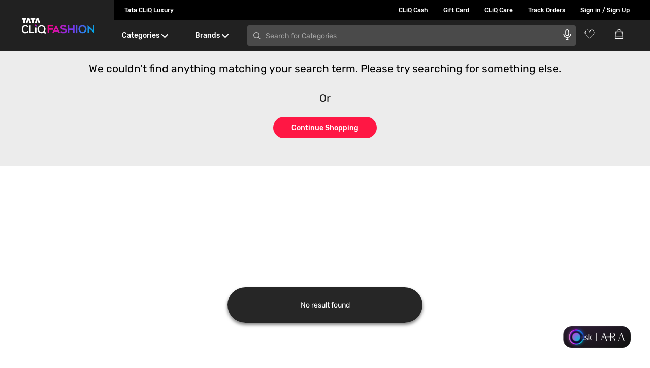

--- FILE ---
content_type: text/html; charset=utf-8
request_url: https://www.google.com/recaptcha/enterprise/anchor?ar=1&k=6Le45ZIkAAAAACF_7YiQ63eGG7ZcUYz5Z5PvxqaZ&co=aHR0cHM6Ly93d3cudGF0YWNsaXEuY29tOjQ0Mw..&hl=en&v=PoyoqOPhxBO7pBk68S4YbpHZ&size=invisible&anchor-ms=20000&execute-ms=30000&cb=kju49ve7sf34
body_size: 48544
content:
<!DOCTYPE HTML><html dir="ltr" lang="en"><head><meta http-equiv="Content-Type" content="text/html; charset=UTF-8">
<meta http-equiv="X-UA-Compatible" content="IE=edge">
<title>reCAPTCHA</title>
<style type="text/css">
/* cyrillic-ext */
@font-face {
  font-family: 'Roboto';
  font-style: normal;
  font-weight: 400;
  font-stretch: 100%;
  src: url(//fonts.gstatic.com/s/roboto/v48/KFO7CnqEu92Fr1ME7kSn66aGLdTylUAMa3GUBHMdazTgWw.woff2) format('woff2');
  unicode-range: U+0460-052F, U+1C80-1C8A, U+20B4, U+2DE0-2DFF, U+A640-A69F, U+FE2E-FE2F;
}
/* cyrillic */
@font-face {
  font-family: 'Roboto';
  font-style: normal;
  font-weight: 400;
  font-stretch: 100%;
  src: url(//fonts.gstatic.com/s/roboto/v48/KFO7CnqEu92Fr1ME7kSn66aGLdTylUAMa3iUBHMdazTgWw.woff2) format('woff2');
  unicode-range: U+0301, U+0400-045F, U+0490-0491, U+04B0-04B1, U+2116;
}
/* greek-ext */
@font-face {
  font-family: 'Roboto';
  font-style: normal;
  font-weight: 400;
  font-stretch: 100%;
  src: url(//fonts.gstatic.com/s/roboto/v48/KFO7CnqEu92Fr1ME7kSn66aGLdTylUAMa3CUBHMdazTgWw.woff2) format('woff2');
  unicode-range: U+1F00-1FFF;
}
/* greek */
@font-face {
  font-family: 'Roboto';
  font-style: normal;
  font-weight: 400;
  font-stretch: 100%;
  src: url(//fonts.gstatic.com/s/roboto/v48/KFO7CnqEu92Fr1ME7kSn66aGLdTylUAMa3-UBHMdazTgWw.woff2) format('woff2');
  unicode-range: U+0370-0377, U+037A-037F, U+0384-038A, U+038C, U+038E-03A1, U+03A3-03FF;
}
/* math */
@font-face {
  font-family: 'Roboto';
  font-style: normal;
  font-weight: 400;
  font-stretch: 100%;
  src: url(//fonts.gstatic.com/s/roboto/v48/KFO7CnqEu92Fr1ME7kSn66aGLdTylUAMawCUBHMdazTgWw.woff2) format('woff2');
  unicode-range: U+0302-0303, U+0305, U+0307-0308, U+0310, U+0312, U+0315, U+031A, U+0326-0327, U+032C, U+032F-0330, U+0332-0333, U+0338, U+033A, U+0346, U+034D, U+0391-03A1, U+03A3-03A9, U+03B1-03C9, U+03D1, U+03D5-03D6, U+03F0-03F1, U+03F4-03F5, U+2016-2017, U+2034-2038, U+203C, U+2040, U+2043, U+2047, U+2050, U+2057, U+205F, U+2070-2071, U+2074-208E, U+2090-209C, U+20D0-20DC, U+20E1, U+20E5-20EF, U+2100-2112, U+2114-2115, U+2117-2121, U+2123-214F, U+2190, U+2192, U+2194-21AE, U+21B0-21E5, U+21F1-21F2, U+21F4-2211, U+2213-2214, U+2216-22FF, U+2308-230B, U+2310, U+2319, U+231C-2321, U+2336-237A, U+237C, U+2395, U+239B-23B7, U+23D0, U+23DC-23E1, U+2474-2475, U+25AF, U+25B3, U+25B7, U+25BD, U+25C1, U+25CA, U+25CC, U+25FB, U+266D-266F, U+27C0-27FF, U+2900-2AFF, U+2B0E-2B11, U+2B30-2B4C, U+2BFE, U+3030, U+FF5B, U+FF5D, U+1D400-1D7FF, U+1EE00-1EEFF;
}
/* symbols */
@font-face {
  font-family: 'Roboto';
  font-style: normal;
  font-weight: 400;
  font-stretch: 100%;
  src: url(//fonts.gstatic.com/s/roboto/v48/KFO7CnqEu92Fr1ME7kSn66aGLdTylUAMaxKUBHMdazTgWw.woff2) format('woff2');
  unicode-range: U+0001-000C, U+000E-001F, U+007F-009F, U+20DD-20E0, U+20E2-20E4, U+2150-218F, U+2190, U+2192, U+2194-2199, U+21AF, U+21E6-21F0, U+21F3, U+2218-2219, U+2299, U+22C4-22C6, U+2300-243F, U+2440-244A, U+2460-24FF, U+25A0-27BF, U+2800-28FF, U+2921-2922, U+2981, U+29BF, U+29EB, U+2B00-2BFF, U+4DC0-4DFF, U+FFF9-FFFB, U+10140-1018E, U+10190-1019C, U+101A0, U+101D0-101FD, U+102E0-102FB, U+10E60-10E7E, U+1D2C0-1D2D3, U+1D2E0-1D37F, U+1F000-1F0FF, U+1F100-1F1AD, U+1F1E6-1F1FF, U+1F30D-1F30F, U+1F315, U+1F31C, U+1F31E, U+1F320-1F32C, U+1F336, U+1F378, U+1F37D, U+1F382, U+1F393-1F39F, U+1F3A7-1F3A8, U+1F3AC-1F3AF, U+1F3C2, U+1F3C4-1F3C6, U+1F3CA-1F3CE, U+1F3D4-1F3E0, U+1F3ED, U+1F3F1-1F3F3, U+1F3F5-1F3F7, U+1F408, U+1F415, U+1F41F, U+1F426, U+1F43F, U+1F441-1F442, U+1F444, U+1F446-1F449, U+1F44C-1F44E, U+1F453, U+1F46A, U+1F47D, U+1F4A3, U+1F4B0, U+1F4B3, U+1F4B9, U+1F4BB, U+1F4BF, U+1F4C8-1F4CB, U+1F4D6, U+1F4DA, U+1F4DF, U+1F4E3-1F4E6, U+1F4EA-1F4ED, U+1F4F7, U+1F4F9-1F4FB, U+1F4FD-1F4FE, U+1F503, U+1F507-1F50B, U+1F50D, U+1F512-1F513, U+1F53E-1F54A, U+1F54F-1F5FA, U+1F610, U+1F650-1F67F, U+1F687, U+1F68D, U+1F691, U+1F694, U+1F698, U+1F6AD, U+1F6B2, U+1F6B9-1F6BA, U+1F6BC, U+1F6C6-1F6CF, U+1F6D3-1F6D7, U+1F6E0-1F6EA, U+1F6F0-1F6F3, U+1F6F7-1F6FC, U+1F700-1F7FF, U+1F800-1F80B, U+1F810-1F847, U+1F850-1F859, U+1F860-1F887, U+1F890-1F8AD, U+1F8B0-1F8BB, U+1F8C0-1F8C1, U+1F900-1F90B, U+1F93B, U+1F946, U+1F984, U+1F996, U+1F9E9, U+1FA00-1FA6F, U+1FA70-1FA7C, U+1FA80-1FA89, U+1FA8F-1FAC6, U+1FACE-1FADC, U+1FADF-1FAE9, U+1FAF0-1FAF8, U+1FB00-1FBFF;
}
/* vietnamese */
@font-face {
  font-family: 'Roboto';
  font-style: normal;
  font-weight: 400;
  font-stretch: 100%;
  src: url(//fonts.gstatic.com/s/roboto/v48/KFO7CnqEu92Fr1ME7kSn66aGLdTylUAMa3OUBHMdazTgWw.woff2) format('woff2');
  unicode-range: U+0102-0103, U+0110-0111, U+0128-0129, U+0168-0169, U+01A0-01A1, U+01AF-01B0, U+0300-0301, U+0303-0304, U+0308-0309, U+0323, U+0329, U+1EA0-1EF9, U+20AB;
}
/* latin-ext */
@font-face {
  font-family: 'Roboto';
  font-style: normal;
  font-weight: 400;
  font-stretch: 100%;
  src: url(//fonts.gstatic.com/s/roboto/v48/KFO7CnqEu92Fr1ME7kSn66aGLdTylUAMa3KUBHMdazTgWw.woff2) format('woff2');
  unicode-range: U+0100-02BA, U+02BD-02C5, U+02C7-02CC, U+02CE-02D7, U+02DD-02FF, U+0304, U+0308, U+0329, U+1D00-1DBF, U+1E00-1E9F, U+1EF2-1EFF, U+2020, U+20A0-20AB, U+20AD-20C0, U+2113, U+2C60-2C7F, U+A720-A7FF;
}
/* latin */
@font-face {
  font-family: 'Roboto';
  font-style: normal;
  font-weight: 400;
  font-stretch: 100%;
  src: url(//fonts.gstatic.com/s/roboto/v48/KFO7CnqEu92Fr1ME7kSn66aGLdTylUAMa3yUBHMdazQ.woff2) format('woff2');
  unicode-range: U+0000-00FF, U+0131, U+0152-0153, U+02BB-02BC, U+02C6, U+02DA, U+02DC, U+0304, U+0308, U+0329, U+2000-206F, U+20AC, U+2122, U+2191, U+2193, U+2212, U+2215, U+FEFF, U+FFFD;
}
/* cyrillic-ext */
@font-face {
  font-family: 'Roboto';
  font-style: normal;
  font-weight: 500;
  font-stretch: 100%;
  src: url(//fonts.gstatic.com/s/roboto/v48/KFO7CnqEu92Fr1ME7kSn66aGLdTylUAMa3GUBHMdazTgWw.woff2) format('woff2');
  unicode-range: U+0460-052F, U+1C80-1C8A, U+20B4, U+2DE0-2DFF, U+A640-A69F, U+FE2E-FE2F;
}
/* cyrillic */
@font-face {
  font-family: 'Roboto';
  font-style: normal;
  font-weight: 500;
  font-stretch: 100%;
  src: url(//fonts.gstatic.com/s/roboto/v48/KFO7CnqEu92Fr1ME7kSn66aGLdTylUAMa3iUBHMdazTgWw.woff2) format('woff2');
  unicode-range: U+0301, U+0400-045F, U+0490-0491, U+04B0-04B1, U+2116;
}
/* greek-ext */
@font-face {
  font-family: 'Roboto';
  font-style: normal;
  font-weight: 500;
  font-stretch: 100%;
  src: url(//fonts.gstatic.com/s/roboto/v48/KFO7CnqEu92Fr1ME7kSn66aGLdTylUAMa3CUBHMdazTgWw.woff2) format('woff2');
  unicode-range: U+1F00-1FFF;
}
/* greek */
@font-face {
  font-family: 'Roboto';
  font-style: normal;
  font-weight: 500;
  font-stretch: 100%;
  src: url(//fonts.gstatic.com/s/roboto/v48/KFO7CnqEu92Fr1ME7kSn66aGLdTylUAMa3-UBHMdazTgWw.woff2) format('woff2');
  unicode-range: U+0370-0377, U+037A-037F, U+0384-038A, U+038C, U+038E-03A1, U+03A3-03FF;
}
/* math */
@font-face {
  font-family: 'Roboto';
  font-style: normal;
  font-weight: 500;
  font-stretch: 100%;
  src: url(//fonts.gstatic.com/s/roboto/v48/KFO7CnqEu92Fr1ME7kSn66aGLdTylUAMawCUBHMdazTgWw.woff2) format('woff2');
  unicode-range: U+0302-0303, U+0305, U+0307-0308, U+0310, U+0312, U+0315, U+031A, U+0326-0327, U+032C, U+032F-0330, U+0332-0333, U+0338, U+033A, U+0346, U+034D, U+0391-03A1, U+03A3-03A9, U+03B1-03C9, U+03D1, U+03D5-03D6, U+03F0-03F1, U+03F4-03F5, U+2016-2017, U+2034-2038, U+203C, U+2040, U+2043, U+2047, U+2050, U+2057, U+205F, U+2070-2071, U+2074-208E, U+2090-209C, U+20D0-20DC, U+20E1, U+20E5-20EF, U+2100-2112, U+2114-2115, U+2117-2121, U+2123-214F, U+2190, U+2192, U+2194-21AE, U+21B0-21E5, U+21F1-21F2, U+21F4-2211, U+2213-2214, U+2216-22FF, U+2308-230B, U+2310, U+2319, U+231C-2321, U+2336-237A, U+237C, U+2395, U+239B-23B7, U+23D0, U+23DC-23E1, U+2474-2475, U+25AF, U+25B3, U+25B7, U+25BD, U+25C1, U+25CA, U+25CC, U+25FB, U+266D-266F, U+27C0-27FF, U+2900-2AFF, U+2B0E-2B11, U+2B30-2B4C, U+2BFE, U+3030, U+FF5B, U+FF5D, U+1D400-1D7FF, U+1EE00-1EEFF;
}
/* symbols */
@font-face {
  font-family: 'Roboto';
  font-style: normal;
  font-weight: 500;
  font-stretch: 100%;
  src: url(//fonts.gstatic.com/s/roboto/v48/KFO7CnqEu92Fr1ME7kSn66aGLdTylUAMaxKUBHMdazTgWw.woff2) format('woff2');
  unicode-range: U+0001-000C, U+000E-001F, U+007F-009F, U+20DD-20E0, U+20E2-20E4, U+2150-218F, U+2190, U+2192, U+2194-2199, U+21AF, U+21E6-21F0, U+21F3, U+2218-2219, U+2299, U+22C4-22C6, U+2300-243F, U+2440-244A, U+2460-24FF, U+25A0-27BF, U+2800-28FF, U+2921-2922, U+2981, U+29BF, U+29EB, U+2B00-2BFF, U+4DC0-4DFF, U+FFF9-FFFB, U+10140-1018E, U+10190-1019C, U+101A0, U+101D0-101FD, U+102E0-102FB, U+10E60-10E7E, U+1D2C0-1D2D3, U+1D2E0-1D37F, U+1F000-1F0FF, U+1F100-1F1AD, U+1F1E6-1F1FF, U+1F30D-1F30F, U+1F315, U+1F31C, U+1F31E, U+1F320-1F32C, U+1F336, U+1F378, U+1F37D, U+1F382, U+1F393-1F39F, U+1F3A7-1F3A8, U+1F3AC-1F3AF, U+1F3C2, U+1F3C4-1F3C6, U+1F3CA-1F3CE, U+1F3D4-1F3E0, U+1F3ED, U+1F3F1-1F3F3, U+1F3F5-1F3F7, U+1F408, U+1F415, U+1F41F, U+1F426, U+1F43F, U+1F441-1F442, U+1F444, U+1F446-1F449, U+1F44C-1F44E, U+1F453, U+1F46A, U+1F47D, U+1F4A3, U+1F4B0, U+1F4B3, U+1F4B9, U+1F4BB, U+1F4BF, U+1F4C8-1F4CB, U+1F4D6, U+1F4DA, U+1F4DF, U+1F4E3-1F4E6, U+1F4EA-1F4ED, U+1F4F7, U+1F4F9-1F4FB, U+1F4FD-1F4FE, U+1F503, U+1F507-1F50B, U+1F50D, U+1F512-1F513, U+1F53E-1F54A, U+1F54F-1F5FA, U+1F610, U+1F650-1F67F, U+1F687, U+1F68D, U+1F691, U+1F694, U+1F698, U+1F6AD, U+1F6B2, U+1F6B9-1F6BA, U+1F6BC, U+1F6C6-1F6CF, U+1F6D3-1F6D7, U+1F6E0-1F6EA, U+1F6F0-1F6F3, U+1F6F7-1F6FC, U+1F700-1F7FF, U+1F800-1F80B, U+1F810-1F847, U+1F850-1F859, U+1F860-1F887, U+1F890-1F8AD, U+1F8B0-1F8BB, U+1F8C0-1F8C1, U+1F900-1F90B, U+1F93B, U+1F946, U+1F984, U+1F996, U+1F9E9, U+1FA00-1FA6F, U+1FA70-1FA7C, U+1FA80-1FA89, U+1FA8F-1FAC6, U+1FACE-1FADC, U+1FADF-1FAE9, U+1FAF0-1FAF8, U+1FB00-1FBFF;
}
/* vietnamese */
@font-face {
  font-family: 'Roboto';
  font-style: normal;
  font-weight: 500;
  font-stretch: 100%;
  src: url(//fonts.gstatic.com/s/roboto/v48/KFO7CnqEu92Fr1ME7kSn66aGLdTylUAMa3OUBHMdazTgWw.woff2) format('woff2');
  unicode-range: U+0102-0103, U+0110-0111, U+0128-0129, U+0168-0169, U+01A0-01A1, U+01AF-01B0, U+0300-0301, U+0303-0304, U+0308-0309, U+0323, U+0329, U+1EA0-1EF9, U+20AB;
}
/* latin-ext */
@font-face {
  font-family: 'Roboto';
  font-style: normal;
  font-weight: 500;
  font-stretch: 100%;
  src: url(//fonts.gstatic.com/s/roboto/v48/KFO7CnqEu92Fr1ME7kSn66aGLdTylUAMa3KUBHMdazTgWw.woff2) format('woff2');
  unicode-range: U+0100-02BA, U+02BD-02C5, U+02C7-02CC, U+02CE-02D7, U+02DD-02FF, U+0304, U+0308, U+0329, U+1D00-1DBF, U+1E00-1E9F, U+1EF2-1EFF, U+2020, U+20A0-20AB, U+20AD-20C0, U+2113, U+2C60-2C7F, U+A720-A7FF;
}
/* latin */
@font-face {
  font-family: 'Roboto';
  font-style: normal;
  font-weight: 500;
  font-stretch: 100%;
  src: url(//fonts.gstatic.com/s/roboto/v48/KFO7CnqEu92Fr1ME7kSn66aGLdTylUAMa3yUBHMdazQ.woff2) format('woff2');
  unicode-range: U+0000-00FF, U+0131, U+0152-0153, U+02BB-02BC, U+02C6, U+02DA, U+02DC, U+0304, U+0308, U+0329, U+2000-206F, U+20AC, U+2122, U+2191, U+2193, U+2212, U+2215, U+FEFF, U+FFFD;
}
/* cyrillic-ext */
@font-face {
  font-family: 'Roboto';
  font-style: normal;
  font-weight: 900;
  font-stretch: 100%;
  src: url(//fonts.gstatic.com/s/roboto/v48/KFO7CnqEu92Fr1ME7kSn66aGLdTylUAMa3GUBHMdazTgWw.woff2) format('woff2');
  unicode-range: U+0460-052F, U+1C80-1C8A, U+20B4, U+2DE0-2DFF, U+A640-A69F, U+FE2E-FE2F;
}
/* cyrillic */
@font-face {
  font-family: 'Roboto';
  font-style: normal;
  font-weight: 900;
  font-stretch: 100%;
  src: url(//fonts.gstatic.com/s/roboto/v48/KFO7CnqEu92Fr1ME7kSn66aGLdTylUAMa3iUBHMdazTgWw.woff2) format('woff2');
  unicode-range: U+0301, U+0400-045F, U+0490-0491, U+04B0-04B1, U+2116;
}
/* greek-ext */
@font-face {
  font-family: 'Roboto';
  font-style: normal;
  font-weight: 900;
  font-stretch: 100%;
  src: url(//fonts.gstatic.com/s/roboto/v48/KFO7CnqEu92Fr1ME7kSn66aGLdTylUAMa3CUBHMdazTgWw.woff2) format('woff2');
  unicode-range: U+1F00-1FFF;
}
/* greek */
@font-face {
  font-family: 'Roboto';
  font-style: normal;
  font-weight: 900;
  font-stretch: 100%;
  src: url(//fonts.gstatic.com/s/roboto/v48/KFO7CnqEu92Fr1ME7kSn66aGLdTylUAMa3-UBHMdazTgWw.woff2) format('woff2');
  unicode-range: U+0370-0377, U+037A-037F, U+0384-038A, U+038C, U+038E-03A1, U+03A3-03FF;
}
/* math */
@font-face {
  font-family: 'Roboto';
  font-style: normal;
  font-weight: 900;
  font-stretch: 100%;
  src: url(//fonts.gstatic.com/s/roboto/v48/KFO7CnqEu92Fr1ME7kSn66aGLdTylUAMawCUBHMdazTgWw.woff2) format('woff2');
  unicode-range: U+0302-0303, U+0305, U+0307-0308, U+0310, U+0312, U+0315, U+031A, U+0326-0327, U+032C, U+032F-0330, U+0332-0333, U+0338, U+033A, U+0346, U+034D, U+0391-03A1, U+03A3-03A9, U+03B1-03C9, U+03D1, U+03D5-03D6, U+03F0-03F1, U+03F4-03F5, U+2016-2017, U+2034-2038, U+203C, U+2040, U+2043, U+2047, U+2050, U+2057, U+205F, U+2070-2071, U+2074-208E, U+2090-209C, U+20D0-20DC, U+20E1, U+20E5-20EF, U+2100-2112, U+2114-2115, U+2117-2121, U+2123-214F, U+2190, U+2192, U+2194-21AE, U+21B0-21E5, U+21F1-21F2, U+21F4-2211, U+2213-2214, U+2216-22FF, U+2308-230B, U+2310, U+2319, U+231C-2321, U+2336-237A, U+237C, U+2395, U+239B-23B7, U+23D0, U+23DC-23E1, U+2474-2475, U+25AF, U+25B3, U+25B7, U+25BD, U+25C1, U+25CA, U+25CC, U+25FB, U+266D-266F, U+27C0-27FF, U+2900-2AFF, U+2B0E-2B11, U+2B30-2B4C, U+2BFE, U+3030, U+FF5B, U+FF5D, U+1D400-1D7FF, U+1EE00-1EEFF;
}
/* symbols */
@font-face {
  font-family: 'Roboto';
  font-style: normal;
  font-weight: 900;
  font-stretch: 100%;
  src: url(//fonts.gstatic.com/s/roboto/v48/KFO7CnqEu92Fr1ME7kSn66aGLdTylUAMaxKUBHMdazTgWw.woff2) format('woff2');
  unicode-range: U+0001-000C, U+000E-001F, U+007F-009F, U+20DD-20E0, U+20E2-20E4, U+2150-218F, U+2190, U+2192, U+2194-2199, U+21AF, U+21E6-21F0, U+21F3, U+2218-2219, U+2299, U+22C4-22C6, U+2300-243F, U+2440-244A, U+2460-24FF, U+25A0-27BF, U+2800-28FF, U+2921-2922, U+2981, U+29BF, U+29EB, U+2B00-2BFF, U+4DC0-4DFF, U+FFF9-FFFB, U+10140-1018E, U+10190-1019C, U+101A0, U+101D0-101FD, U+102E0-102FB, U+10E60-10E7E, U+1D2C0-1D2D3, U+1D2E0-1D37F, U+1F000-1F0FF, U+1F100-1F1AD, U+1F1E6-1F1FF, U+1F30D-1F30F, U+1F315, U+1F31C, U+1F31E, U+1F320-1F32C, U+1F336, U+1F378, U+1F37D, U+1F382, U+1F393-1F39F, U+1F3A7-1F3A8, U+1F3AC-1F3AF, U+1F3C2, U+1F3C4-1F3C6, U+1F3CA-1F3CE, U+1F3D4-1F3E0, U+1F3ED, U+1F3F1-1F3F3, U+1F3F5-1F3F7, U+1F408, U+1F415, U+1F41F, U+1F426, U+1F43F, U+1F441-1F442, U+1F444, U+1F446-1F449, U+1F44C-1F44E, U+1F453, U+1F46A, U+1F47D, U+1F4A3, U+1F4B0, U+1F4B3, U+1F4B9, U+1F4BB, U+1F4BF, U+1F4C8-1F4CB, U+1F4D6, U+1F4DA, U+1F4DF, U+1F4E3-1F4E6, U+1F4EA-1F4ED, U+1F4F7, U+1F4F9-1F4FB, U+1F4FD-1F4FE, U+1F503, U+1F507-1F50B, U+1F50D, U+1F512-1F513, U+1F53E-1F54A, U+1F54F-1F5FA, U+1F610, U+1F650-1F67F, U+1F687, U+1F68D, U+1F691, U+1F694, U+1F698, U+1F6AD, U+1F6B2, U+1F6B9-1F6BA, U+1F6BC, U+1F6C6-1F6CF, U+1F6D3-1F6D7, U+1F6E0-1F6EA, U+1F6F0-1F6F3, U+1F6F7-1F6FC, U+1F700-1F7FF, U+1F800-1F80B, U+1F810-1F847, U+1F850-1F859, U+1F860-1F887, U+1F890-1F8AD, U+1F8B0-1F8BB, U+1F8C0-1F8C1, U+1F900-1F90B, U+1F93B, U+1F946, U+1F984, U+1F996, U+1F9E9, U+1FA00-1FA6F, U+1FA70-1FA7C, U+1FA80-1FA89, U+1FA8F-1FAC6, U+1FACE-1FADC, U+1FADF-1FAE9, U+1FAF0-1FAF8, U+1FB00-1FBFF;
}
/* vietnamese */
@font-face {
  font-family: 'Roboto';
  font-style: normal;
  font-weight: 900;
  font-stretch: 100%;
  src: url(//fonts.gstatic.com/s/roboto/v48/KFO7CnqEu92Fr1ME7kSn66aGLdTylUAMa3OUBHMdazTgWw.woff2) format('woff2');
  unicode-range: U+0102-0103, U+0110-0111, U+0128-0129, U+0168-0169, U+01A0-01A1, U+01AF-01B0, U+0300-0301, U+0303-0304, U+0308-0309, U+0323, U+0329, U+1EA0-1EF9, U+20AB;
}
/* latin-ext */
@font-face {
  font-family: 'Roboto';
  font-style: normal;
  font-weight: 900;
  font-stretch: 100%;
  src: url(//fonts.gstatic.com/s/roboto/v48/KFO7CnqEu92Fr1ME7kSn66aGLdTylUAMa3KUBHMdazTgWw.woff2) format('woff2');
  unicode-range: U+0100-02BA, U+02BD-02C5, U+02C7-02CC, U+02CE-02D7, U+02DD-02FF, U+0304, U+0308, U+0329, U+1D00-1DBF, U+1E00-1E9F, U+1EF2-1EFF, U+2020, U+20A0-20AB, U+20AD-20C0, U+2113, U+2C60-2C7F, U+A720-A7FF;
}
/* latin */
@font-face {
  font-family: 'Roboto';
  font-style: normal;
  font-weight: 900;
  font-stretch: 100%;
  src: url(//fonts.gstatic.com/s/roboto/v48/KFO7CnqEu92Fr1ME7kSn66aGLdTylUAMa3yUBHMdazQ.woff2) format('woff2');
  unicode-range: U+0000-00FF, U+0131, U+0152-0153, U+02BB-02BC, U+02C6, U+02DA, U+02DC, U+0304, U+0308, U+0329, U+2000-206F, U+20AC, U+2122, U+2191, U+2193, U+2212, U+2215, U+FEFF, U+FFFD;
}

</style>
<link rel="stylesheet" type="text/css" href="https://www.gstatic.com/recaptcha/releases/PoyoqOPhxBO7pBk68S4YbpHZ/styles__ltr.css">
<script nonce="6I6vqraOWI8IOZIZ9aGiMw" type="text/javascript">window['__recaptcha_api'] = 'https://www.google.com/recaptcha/enterprise/';</script>
<script type="text/javascript" src="https://www.gstatic.com/recaptcha/releases/PoyoqOPhxBO7pBk68S4YbpHZ/recaptcha__en.js" nonce="6I6vqraOWI8IOZIZ9aGiMw">
      
    </script></head>
<body><div id="rc-anchor-alert" class="rc-anchor-alert"></div>
<input type="hidden" id="recaptcha-token" value="[base64]">
<script type="text/javascript" nonce="6I6vqraOWI8IOZIZ9aGiMw">
      recaptcha.anchor.Main.init("[\x22ainput\x22,[\x22bgdata\x22,\x22\x22,\[base64]/[base64]/bmV3IFpbdF0obVswXSk6Sz09Mj9uZXcgWlt0XShtWzBdLG1bMV0pOks9PTM/bmV3IFpbdF0obVswXSxtWzFdLG1bMl0pOks9PTQ/[base64]/[base64]/[base64]/[base64]/[base64]/[base64]/[base64]/[base64]/[base64]/[base64]/[base64]/[base64]/[base64]/[base64]\\u003d\\u003d\x22,\[base64]\\u003d\\u003d\x22,\x22w7g0DsK1wqnDuj5KPltVD8Onwos1wo0Qwp3CgMOdw7IAVMOVZMOMBSHDl8OKw4JzQcKVNghcTsODJgvDuTofw4QEJ8O/OMOswo5aQScNVMKcLBDDniJQQyDCplvCrTZTcsO9w7XCjMK9aCxPwqMnwrV5w4VLTigHwrM+woTChDzDjsKQF1Q4IsO2JDYZwrQ/c0IxECgTQRsLGMKpV8OGWsOUGgnChCDDsHt+wroQWhYAwq/DuMKyw4PDj8K9RFzDqhV4wqFnw4xoU8KaWFXDmE4jYcOMGMKTw4/[base64]/DtHzCu8OjEcOGw4HDkMOlwofCpCXDl8KAWMO4wqopwqXDhcK3w4jClMKffcK8U0BJUcK5DxLDthjDhsKPLcOewoLDlMO8NSEfwp/[base64]/CisKlFsKZGMK7RMOPQcO1cMKrFEw7JcKPwp4Dw6nCjcK6w5pXLjvCgsOKw4vCpzFKGCoiwpbCk1gpw6HDu1TDisKywqk/QhvCtcKyHR7DqMOVZVHCgwHCoUNjfMKrw5HDtsKOwrFNIcKsW8Khwp0Zw7LCnmtiVcORX8OTch8/w5jDk2pEwqsfFsKQZMOgB0HDv1wxHcOxwpXCrDrCgMObXcOaW2EpDXMew7NVDhTDtmsFw5jDl2zCv21IGxfDqBDDisOiw7wtw5XDm8KSNcOGYCJaUcOWwoQ0O0vDlcKtN8Kxwp/ChAFBMcOYw7wCY8Kvw7UiXj99wopxw6LDoHlFTMOkw5/DoMOlJsKMw49+wohSwotgw7BPOT0GwoPCqsOvWwzCkwgKdMOZCsO/F8Kmw6oBNRzDncOFw6XCmsK+w6jCnhLCrDvDoTvDpGHCkQjCmcOdwq3Dr3rCllttdcKbwqDCrwbCo3rDq1gxw4sVwqHDqMKZw5/DszYRfcOyw77DrMKNZ8ObwqHDmsKUw4fCqiJNw4B0wpBzw7d6wr3Csj1Tw60sLnbDocOpKBvDhkLDl8O7PcKdw6B1w68yYsOCwpDDnMOmJ3vCqBUcJCvDtAhSwoY0w6vDnWgvBGbCiGsSOMKPZk5NwoR0Pj5Mwo/DusK2W0VHwpt4wqxgw4EYH8OHW8Olw6rCgMOWwpbDscOWw7FlwqrCjCYXwoTDni3CncK5eyvCtkPDmsOwBsOQCBQfw6Qkw61gNynCvg5Hwq4qw4tPHl0CeMOJEsOLDsOFHcObw6Avw5nCpcOSO0rDnAhqwrAjMcO8w5DDhFZOVGzCuB/Dm39Qw5zClToHQ8OuHhnCrGHCmgpPQ2zDkcKXw4J9WsKdHMKOw5NUwr4Twq4QLnpRwrrDkMK4w7XCo15zwqjDgVEgHDVHDsOIwqXCplnCny85wrfDpBQXa3EII8ODNF/CgMKuwq/ChsKiewbDvxZSPcK/wroPQVzCjsKqwqV5H0wAccOTw4nDqB7DncOCwo88ZTfCs2xpw4BlwpBrAsOMBDXDgF/[base64]/CrzEKwr/[base64]/DqsO5wrLCsRlJHMKTwrHCpDXCukLCgMKLwrTDr8OoVhhbEH7Dlls9TRNxBcOewprCnl1gb0JdSDrCo8KJEcOiYcObEsKpIsOvwpd9OhPDgMO3DUDCoMOLw7wUKcOnw7Jvwq3Crk9fwq7DiG4sEMOCW8O/XMO2aHfCs0PDuQUbwoXDtgrCtnUzGUTDicKSOcOYWzXCv2FcE8OGwrN0d1rCg2hwwol8w4rDmsKqwphXbT/CqAPCs3tUw4PDim4DwrfDunlSwqPCq0Rfw7DCig4/wowkwoQMw6Myw7tPw4AHLMK0wqzDqWvCv8OaM8OXUMKiwo/[base64]/XcONWMOwDE1JXRArwrxew5Nmw6rDujjCgVYvLMOQVzLDi1saQMO8w4HCnV9KwofCswFFZ0bCh0nDsgJXwqhBCsOZSRBVw5YOMBs3w73DshLDhcKfw5NULMKGO8OfEMK3w6w8B8K0w5HDgsOwYsKmw43CtsOJOW7DrcKHw74wOWPDpjHDpSM6H8OmRU4/w4bCsGnCkcOmHl3CjV5aw6JPwrHDpMKuwp7CosKbbizCs1rDu8KPw7XCr8O0X8OBw6g6woDCjsKKMkQJdxwpVMOUwrfCtzbDhnDCnmYBwp8yw7XCqsOqF8OIDgPDon0tTcOfwo3Ck3p+Yl0Dw5DDjh5qw5lWbEbDvwTDnXQFIMKmw5zDgcKyw5QOA1/DnMOUwo7CisOqC8O2ZMKlU8KRw4PDknTDgT3Do8OZOsKbLiHCoCgsAMOdwq8hOMOTwrYUM8Kww5VMwrB4FMOqwr7DvsOeXGYhwqfDuMKHDx/DoXfCnsOvND3DihJJfVBvw4HCsVvDhxzDmQoVVXfDjjfChmBWej4Pw4fDqcO9SmLCmlsMT09kMcOcw7fCslNkw54yw4UEw7cewpbCo8KjHzTDucK/wpcJwp3Ds28Jw4RTPk4tEFHCvDDDoUFlw4l0XsOXMVYiw6HCscKKw5DDgGVcWcORwq0VR1YowrrCicKrwqrDhMOIw4XCi8Oiw4fDqMKbXnVswrfCjWtwIg7Du8ONAcOnwoXDtsO/w6dDw7zCosK0wp/Dn8KSGjjCoilxwo/CjHbCtnDCgsOxw7wNEcK0UMK1Bn3CtipAw6PCu8Ohw6N9w5zDtcK2wrLDtlM+b8OJwqDCt8K2w5R9ccK+W3/CqsOvMATDv8OSdcKke1tmVlMHw5AYd3xGUcKnecOswqXCvsKlwoVWS8KOEsKNTB0MD8KiwpbCrATCj1/Cvm7CqXp3KMKvecOIwoNew5g8wq9NGDjChcKOURTDjcKGX8KMw6Fvw4pNBsKIw5/CnsOxwo/Dlw7Ck8KXw4zCu8OrRG/CrH4adcOLwqTCkMKxwoV9KAYlfQfCmzhswqPCrlkJw7/Cn8ODw57ChMOqwoPDm2nDsMOYw5nDuE7DqAPDisK1UxcIwpk+EmbCrsK9w4DDtGfCmUDDkMOfYwUYwqFLw4cNbX0UT2p5Lh0ZVsKKM8ONIsKZwqbCgQzCpMOQw6B+bEdyOn7Dh1l/w6vCqcOqwqfDpFlew5fDvgRbwpfCjQBswqA0SMKhw7Z4HMK4wqgRYyxKw7bDhGQpAW0MIcKzw6JNExIGLcOCExjDgMO2Lm/CscOeQ8KcDXbDvsKkw71WGsK1w6pFw4DDjEhiw4bCm2fDiGfCv8Kqw53CrAp1F8OAw6YucQXCpcKbJUg9w6k+BMOtTxAmbsObwoQvcMO5w57DnH/CrMKkwo4Ew719P8Oww5I5bF8TcT1Fw6YSeQ/DknYjw7TDlsKKTGotMcK1KcKqSS1VwpPDumFdG0pkD8KEw6rDlxQSw7Fxw5xbC2/CknfCtcK/GsKxwoXDgcO/wr/[base64]/DlxUhwrbCnUzCo0jCmnFtwqbCnsKaw5LDtRYSwrQ/w6pRS8KewpPClcOSwovCj8OzWWs9wpXCr8KYcwvDjMOBwosjw6vDoMK8w6Fsd2/DuMKOIhPCiMKFwrVcVSxfw6FqEcO5w7nCtcOPXEMywpdSYMOHwrcuN31uwqVhdV3CscO6R0vDsFUGS8OywqXCrsO1w6PDp8O6w6J3w5/[base64]/LFDCnkA+w5HDvVcOw4JPwpMdw6LCmBQ9FcOTwp7DikoQwobCn2TCvcKTEH3DtcOIG2JfUXcBX8KPwpTDjV/DvMOrw4/DnkPDnMOwbAvDngJiwpV6w5hHwqnCvMK2wowmNMKFQRfCthfChj7CnVrDpXI1w6XDtcKMEhQ8w5U9WcO1wosKfcOOS2BZTcOwNcO+a8OxwoTCmzzCqVgpBsO1PEvCncKwwofDh0VBwrV/[base64]/RFjCg8Ouw44kCzkTw7XDqXEzfsOsVsOUwrbCvjPCpMKdWcOvwqLDmQlgWzjClgvDusKnw7NZwqrCrMOAwr7DvRTDusKEw7zCkToswq/[base64]/Dvyg8w6QYw4wNw7nChW7CgFNpw43DkCUsVSnCiSoTwprCuBjCvjDDhcKlQHEEw4vCjSLDvRHDu8Kzw4fCp8Kww49GwqFyGwzDrUBFw5bCp8K3TsKkwrfCg8K6wodRXMOeFsKIwrsbwpskSUQSaATCjMOrw7fDpQvCrXzDsw7Dvjw4eHk8dh3CncK/cQYIw7HCo8KOwpRQCcOOwpx3ZiTCuEcGw5vCtMKWw6HDrnlebQ3CqF1nwo8hHsOuwrjChwvDvsOTw5MFwpZWw4tnw5ImwpfDpsOmw6fChsOtI8Oww4EWw5rCsxEAf8KgE8KPw7jDmcOywqzDtMKwTcKRw57Cvglnwp19w4R4JSLDlWbChz5iaCIQw651ZMO/K8KCwqpTU8KjbMOTWlpOw6nCq8KnwoTCk2vDgEzDtnRHwrNLwpB1w73ChyJnw4DCgT8AWsKDwr1Qw4jCicOZw6pvwpUyGcOxR1LCmzNPN8ObcWAKwpLDvMOnY8KIbHcrwq8FYMKoccKLw5pOw7/CpsO6UCoYw5piwqbCrCzCmsOQeMO7OWDDtcOnwqp1w6JYw4HDmWTDjGRcw50FCnvDlB4oMcKbwq3Ds1hCw5HCjMOHHVkkwq/DrsObw4XDt8KZdz5ew4w6wp7DsGEMdB7CgAXCpsOrw7XCqQBqfsKLH8Ouw5vDhm3ClAHCl8K8KgtYw7c7SF3Dq8KTCcO4wqrDj13CmMK9w6wiH3pnw4PChcO/wrYiw6vDtGvDniHDgkIsw67DsMKDw5HDusKHw67Cvw41w5czQMK2FG7Coh7DhBcdwqp1e2JYJsOvwqQNLQgWPkXDswjDmcKcZMKUaF7DsThow7MZw4/[base64]/[base64]/CmsKgwpo6bSTDtsO/wrDCoMKOwpdDwrDDixxyXnzDpRbCp1Aob1TDrDgjwrvCoAFOQMONOVBzS8KQwoHDpcOgw6LDrR8ZecKQM8OqI8OEw5UDBcK+JsOkwpfDv2LDtMOwwoZ/[base64]/[base64]/DiMK+w5HCq8O7OUdff0wpccOIw5UIJUDDmydDwpTDn0NlwpQNwqTDv8OqOMO+w4/[base64]/CscKKeA9PwrHDtlJIwo8EKQcHPWkSw6DCosObwqTDtsKbwo5Mw4c3YiItwqw/dQ7CncOGwo/DhcOLw4fCr1rDvFt1w6zCtcOYWsO7QQzConHDpUzDuMOkQQZSQXPDmAbDtsKzwrB7UDl4w6DDiCkaakDCqH/DmS0WVifDmMO+WsOyVD5vwpV3OcKJw6QSei0qA8OLw5LCocOXJAFWw4LDlMKQO0wlTcOmL8OLR3jCmksEw4LDpMKrwpVaAwjDscKFHsKiJXTCqQ3DlMKZZjBERCzCnsKow6sxwqRXZMKoRMKBw7vCvsOqem1xwpJTfMOCKMK/w5DCnEBFbMK1wrc9RyQnMMOJwp/Cv2jDicOrw7zDq8Kpw7fCjsKlI8K+eh0eKE/[base64]/[base64]/[base64]/DpG5kMMKawrNawr86wrTDkULDtsOEI8KYX8KqK8ODwoAawocBKVgYN0JWwq8Pw5g9w7E3dj3DoMKoV8OBw7ZAw4/CucOiw63CkkhKwqHCpcKfOMKxwqnCjcKWCmnCt17Dr8OkwpHDn8KSf8OzOTnCr8KBwpDCgRvCocO3bhjCpsKfKBg/w64xw5nDgm/DqnDCisK8w5I+BHzDq03DkcO6ecO4f8K7UMOBSGrDg2BOwqFafcOkIgZ3VhdDwobCvsKWEUzDv8OTwrjDosOGYQQLdRrCv8O3YMOmAQReBF0cwoLCiAMqw6HDpMOfWAs2w4/ChsKQwqNtw4g6w4fCnE83w6IZHhlJw6jDs8KMworCt23Dvh9HLMKeJcOhwpfDr8Osw6MPBHpxQTwSU8OIRsKMK8KMAVrCi8K7WsK2M8KYwrXDnBnCkyUxflsbw5DDrsOBIw3CjcK6C0HCs8K2ewbDgwDDunrDrBzCksKow4Bxwr/CuAc6L2zCkMOxOMKjw6xVLxHDlsKhMj4NwqMvCj9ePkIpw5vCmsOHwpJbwqTCv8OfOcOrI8KiNAPDlsKrPsOhJsO4w4xcaSXCjcOHFMOMPsKYwqFOFB0owqrDr2lySMOaw7XDjcOYw4hbw4fDhmlNAjx9DcKAIsOYw45Bwo5/TsKZQHUvwqjCvGnDiH3ChMKYw4PCkcKdw40Dw55wDsOyw4/CkMKDf0TCqBJQwrLCpVp8w59sYMKwWsOhGz0Vw6Z/eMOkw63CrMKLKcKiPcKpwo9tV2vCrMKEGsKpVsKFBFYRw5d2wq92HcObw4LClsK9wqJJNcKdTRI8w4kzw6XCpGbDvsKzw7gqwpXDhsK4AcKZLcK7QQ90wqB1IQrDusKeJGpnw77DvMKpdsOxPjDCp3rChRMySMKOZMO7VcOsK8OXXMKLHcKtw6nCqjnDsl/[base64]/Cg8OFUzvCs8KCDMKzwpLCtknDg8KowpFLbcKIwr8QAcOpf8KmwpQ4HMKWw4XDucObdhPDr1bDkVljwqsvWX87LhfCqH/DoMOvFSYSw5YCwqkow67DocKxwooMHsKAwql/wr4Zw6rCuS/DoS7CkMKywqrCrErDhMO7wrjCnQHCoMOyV8KUOS3CoRTCqgTDj8OqGQd1wr/[base64]/Cn8O7Hwc+fCfCmAXCkcOgw7fDhy/Dg15Dw7J1OzpnDnhGTMK7wqPDmCfCkSfDnsKIw7Y4wqxawrwkOMKOQcOpw51hLyIpZg3DvEQBO8KJwrFdwrLCpsK9a8KPwpnCv8OgwoPDlsOXB8KEwpJ8ecOrwqfDtcONwpDDtMOtw7UbBcKqNMOOw5bDrcKow5VnwrDDrcO1WDIBAD56w7RyCVYMw7U/[base64]/CohoYw78/fcOOwqBWbsKEw5vDmGBjwqkTw7F9wq0GwrfCjEbCgsKQER7Cg2PDg8OYCmbCrMKrajHCj8OAXhknw7/CtkrDv8OzcMK2XRLCtsKrw6/Dq8KHwqDDokcXUXdBZ8KOBm9Lwp1EeMObwqc8c25Yw4TCoEIcKSZ/[base64]/DvcO9w4/[base64]/Dm8KERnYQcUBCXMOSYxQXw6pJBcKnw6B1w7rCt1Yowp7DlMKjw6XDrMKiNcKOKCQ4YEoraDjDi8OvImBdDcKkbwTCk8KJw5TDhEE/w5jCicOTaCEewrI0L8K0XcKcfBbCmcKcwoICGljCmMKUGMKWw6gQw4HDtyzCojzDtgFgw7EHwoHDi8OywpYkNXfDlMKewoLDgBNTw4rDmsKOH8Kkw5rDvB7DrsOewpfCscKRw7/DiMKawpvDoU/DtcOpw4szVmdhw6XCnMOww6PCihIeBSLChSJCQsKnGMOqw4zDj8K2wq1WwrxfDcOFKybClT/DmUHChcKUZMOjw79jFcORQcOhwpzDr8OkA8OXVsKmw6rCgk4dJsKPQHbCnX/Dt3fDu0M1w5IXGE/DscKewpXDnsKzPsOTFcK+YcKQWcK4GSB8w4gFUXEpwpnCgsOELT3Dj8O6CMO0w5YQwpAHYMO6w7LDj8KCI8O1OCHDt8KUAgkXR1TCuE0Rw7JHwqrDqMKEZsKma8KwwrFNwr0ODAFlNDPDjMOVwrPDl8KlQ2BFJ8OVHQUfw4Z3Q25+GMOsXcOHOhXCsz/CkHNHwrPCpUvDpgPCq1NAw4ZQZw4ZF8KkScKLMBV7fSF1MMOOwpjDrmTDocOnw43Dk3DCj8KSwrkIGSHCh8KFFsK3UDB/w5ZywoLDh8OZwrDClsOtw7VLWMKbw7slQcK7Ghh5NWXCoSrDkwnDqsKFwrvCrcKewo/CjzFhMsOzGSzDrsKtwp9sOGjDtAHDvUHDm8K5wonDsMOqwq5jK0/[base64]/[base64]/DgcOpekzDssOLwqFEwp5uNlByFcOPIAxFwozCqcOxaWk6G1tfO8OIFsOYHBzCmjk/R8KMBcOlcwdkw6PDscK/[base64]/CjcKdci4ZQxw1P8OMe8KwHMKUwp9sYl/ColXDr1rChMO5w5NgHCbDtsKow6XCj8Owwo3DrsOxw5cvA8KuIx5Vwo/[base64]/[base64]/[base64]/Dh8KIeDDClSjClTxuVETCplzCuAPCocOrNA7DusK3w4TDtVVdw7B1w6nCpBXCncKQPMOow4XDvcO5w73CmQtnw4bCuABxw7rDssOewojCkkhtwr/CpVTCo8K3ccKvwpHCp1YAwqZkflnCmMKcwrszwrhkaWB9w7XCjHh+wrolwqbDqgsyOzh6wr8+woTCjXM6w5x7w4vDvnzDtcOfScO2w6TDtMKlL8O4wqsteMK5wqAwwqEdw6XDssOgH1QEwpfCnsO9wqM/w7DCvBfDgcOKDhjDrERkwqDCjMKBw7l+w7ZsX8K1eTp2OlVvJsKkFMKQw6w9WBnCn8OyVG3CsMONwqLDqcKmw5kGTsKAAMObFcO/QGEWw7s1Mg/[base64]/ClXIVKcK+w4vCvMOiwrZPw5LDpcOlBsOeNC5QBMKlSCxreiPCusOEw6Z3wpjDpgbCqsKafcKTwoI+VMKxwpXCl8KcZnTDjWXClMOhdMOgw4vDsQHCsnJVMMOKbcKlwr/[base64]/DnhfDg8KvOCd+OMOfZTFmw5jDmsOOw6jDmhtwwr4ewoV3w4bDpcKgDXMuw5vDu8OPV8OCwpIeJy/[base64]/DtcOuwq1tXUtBwoLDsgbDusK6c8OJd8Ofw4HCiBxCRD1NLWrCgHbCmHvDoxLDonoLTTQuQsK3DRzCrkPCgTDDjcKdw5HCt8O0CMKpw6MlEsOka8ODwpPCvj/DlExBOsKfw6UUGHNcQmZQH8OFQEnDmcOkw7ECw7d4wpdAIBLDpSTCrsOmw47ClUMQw5TDiV96w4LCjhXDhxUDKjnDlMK+w7fCvsK9wq5Sw5rDuzfCtcOKw57CtEnCgj7CtMOJYRRhOsOPwpR5woPDqFxEw70QwqlsEcKZw64/ZXDCmsKOwoNiwq02R8OLE8Kxwqdrwr06w6l3w63CmhDDvMKSRHjCoScKw6nDksOaw7koCT7DvsKlw6VtwqB1axHCokFaw63ClnQOwo0zwpjCvgnCu8K1cQUrwpgWwqQoZ8OQw5FXw7zDlsK3Ej8fd1ggWitEJy7DuMOJAURrw6/DqcO6w5TClMOMw71Nw5nCrMOOw4bDn8O1KUB5w75qBMKUw6jDlwvDgMOhw6w+wrZPMMO1NMK1SkfDosKPwqzDnkoEYT1jwp03XMKVw7/CpcO5YW55w4xVOcOSaWbDosKUwoBnM8Ora3nCncK5LcKhB3cLTsKONw0XGgwzwoHCtcO/[base64]/[base64]/CqcKewpnDlnAsw5TDvcOHwrQwAsO8B8KHw4kAw4F0w5LCt8KVwqVZIXxiS8KdRy4Nw4VwwpxuZhZdcxzClnTCp8KVwp4zOC03wrDCq8OKw6YGw7nChcOow5IdAMOqQ2LCjCgHUnDDrG/[base64]/Ds37CnMOfZ8KPwpPDqsKoZcODaVEyD8ORwrLDnh7DiMOcdsKXw5ZkwpIOwrnDu8Kxw47DnnXCvMOhH8Kewo7Dk8KzRMKew6Apw4IXw5ptF8KPwp9kwq4IUVjCt0vCpcOQTsOKw6nDr0/DoCt1LlbDn8OVwqvDuMO+w67DgsOjwpnCtGbDm2kOw5MTw6nCt8KawoHDl8Osw5LCoVDDtsOvA3BBMglGw5HCpC/[base64]/wqfCqMKLFmTDvcK/wrDDmzkyw4UwwqgHw71cUn5rwpjCmMKXaz49w7FRMWlHBsKUNcOuwrEsKHTCp8K7J2LDuG5lNMKmDTfCjsOFPsOsTT5caHTDnsKBGnRgw7zClhrCtMOEfh7Do8K2U2l6w6UAwopCw6wiw6VFeMK3MWHDn8KkAMOhDjZOwpHDu1TCi8OJw6cEw6E/ZMKsw481wroNwrzDhcOKw7IEMlUuw4TDq8K6I8KwbF3DgQFkw6DDnsKIw74ZUSJNw6TCu8OocygBwrfDoMKHAMOvw7TDqiInXRzDoMOLLsOuwpDCpybDlMKmwozCscKQG29jVMOBwpo4wo7DhcKnwp/DtWvCjcKjwrtsRMOgwq0lQ8KRw48pcsK/OcKrw6BTDsOrEcOFwobDrnsfw40dwosvwo5eAsK4w7QUw6Yww5oawqLCo8OSwotgOUnCn8Kfw6QBZ8Kow6Ynw7k6wrHDrznCp0Nqw5HCkMO7w5Q4wqk4I8KET8KVw6PCrhPCoFzDlm7Dj8KddsOKRsKMEsKpNsOxw7NUw5jCr8Kqw4/[base64]/[base64]/CqsOgw71Ewq7ChRDCp8O1UcOBwrEww41XwqEIIMKHSk7Dszd0w4zCtsOhRlrCuTJGwr4pOsKgw7LDpmfCtMKfYirDo8KgQVDDjcOoGinCoD3Du0o3dsKqw4wbw6jDqATCqsK2wq7DlMKfbcOewql0w5zDncOowoMFw4jDrMKINMONw6ocBMK/RBwnw5/Dg8O6w7w0FlzCuWXCrQBFXwcYwpLCq8K5wq/[base64]/DmcKrwonCghLDhsKlfVMew6ZrAMONwqEUw5bDtjjDoz88Q8OvwpgJZMKvJWrCoS1rw4fCoMO9BcKvwozCmHLDm8ObARLCvTvDssKpTsOwAcOUwrPDuMO6KcOmwrnDmsKpw6HDn0bDnMOiBRJIbgzDuhUiw70/wr8qw6fDo3NIDcO4ZsOpBcKuwq42EMODwoLCisKRfTDDg8K5w4cYC8K+JVBtwow7GMOyUksEWFp2w5EtfxF8Z8OxF8ODecO3wq7Dh8OXw7s7w4Y7L8KywrRKEA45wrzDl2o6LcO2fGcHwr3DpsK7w5Nlw5fDncO2fMO/w7PDlxPCicO/HMONw63DuXTCtQvCmcOGwrMZwpfDolbCgcOpfcO+MWfDjMOCI8K6c8OBw5oow5pmw7UgQkXCr0HCpjDDicOQE3o2OCfChjYzw7MgPR3Cj8K/PSAiEsOvw55tw5bChErDm8KGw7Zuw4bDgMOswpJHDsOewqw+w6TDoMKtKE3Cli3DlsOFwptdeVDCrcOiIhDDu8ODEMKDZgVxesKkwqrDksKXMHXDuMOmwpM2aVXDr8ONChLCsMKZewLDpsOdwqxTwoDCjm7DizZ5w5c/DsOWwrp/wq85c8K7J1EMbWhlQ8OYSmgUd8Otwp0SUjvChB/CuQoxUjMBwrXCmcKmS8KGwqFZBsKGwpIsKBDCq2jDo3J+w6cwwqLClVvDmMKEw7/DuFzCrkbClGgCZsK0L8Kgwo0EEn/DkMOqaMOew4fCkggew5TDhsKzWQV3wp0HecKUw4dPw7LDtTzDn1XCnW7DjyYYw59dBzDCtXTDr8Kfw69zTxzDrcK/bhgswpnDucKgw57DrDhndcKiwox6w6RZE8ORLMOJacOqwoNXFsO8G8KwY8OhwpvChsKzfhUCWBVfFTVYwpdmwojDmsKOecO4SRTDmsK1W0QydsOfGMO0w7nCjsKFdDxfw6XClw/DhzDCpMOww5nDqQJkw6ojCDnCmG7Dn8K6wqRjcCcnPj/DuXLCiz7Cq8OYQsKswpbCiA8iwq/CiMKYfMKrFcOuw5RLF8OzLD8EKMOawo9CKH1CBsOxw4YIF2NCw67DgEoUw6bDq8KOMMO3RH/Cv14xXCTDpkZFYMK0dMKSFMOMw7PCrsKkHT8EcsKPdmjDkMKHwpg+aHZHE8OiDVYpwq7ChMKiVMKzCsKBw6XCq8OyMMKPS8Ksw6jCnMOkwplKw6bCvScEQztwMcKjX8K8Un3DjMOJw49bXxUTw5/Cq8OmcsKwMk7CnsOrPHlcw4AzW8K5BcKowrAXw5YNPcOLw41dwr0Zw7rDu8KuemxYXMOzZgfCmX/[base64]/CmsKnwphTw5nCp8K1w6sdw5PCkljDtFFUGiFew488wrnCvmXCoSfDg0JPMXc6TMOFAcOnwoXDmijCrS/[base64]/DkcKRBcO5d8KlYMK7w6/[base64]/CsMOkcDNzJDUsw5pfD1XDtsKyUMKuwqR3worDtsKzRWjCh092Sy14ZsKPwr7DiGDCnMOkw64baWpAwoFBAMKwcsObwpV7ZnY1dcKnwoh5BiV8alLDpBnDm8KKM8KVw6Rcw415SsOxw6cmKcOFw5sSJC7DscKdAMOUw53DosOpwoDCrgXDmcOnw4pnKsO/TcOSSV3CshbCnsODagrDs8OZG8K2Ax3DhMOdKARswo3DkMKJe8KCEkXCpAfDt8KuwojDuksRcVA/wqtTwrswwonCnkfDo8KJw6zDjBsKGAYQwogCPgckdWjCnsOPLcKVOUh0DTvDj8KkAVnDuMONVmTDqsO4BcO2wpVlwpxaSQnCiMOSwr7CmMOkwr/Dp8Osw47CvsOew4XCtMONT8OUTxDDk0rCtsOWQ8O+wphcVzVpOjbDnCFsa3/Cp2Igw6FjawtlFsOHw4LDgsOUwoHDuFvDjnvDn0hmXMKWXcKOwr4PYTrCiQ5Zw4Z7w5/[base64]/woHDp8Oowp7CrmMaesOBa8KtLm/CnlXDp8KqwqJkSMOiw6kwTcO7w5Zcwqp3AsKSG0vCgU3CvMKMFTIaw5ZhMRbCtztxwozCmcOEXsKObsOyPcKsw63Cl8OJwr9qw5puRzTDnU5dV2tTw6Y+bMK6wokmwrHDjBM/B8OPGQdaX8KPwpTDsX16wrl1cnLDkTnDhBTCjG/[base64]/[base64]/CpsKNwqw9VEY/CgnCphnDjMOdUxFnw5QPKBPDvMKjw5N4w7AjW8KZw6NbworCmcOSw5VOLF5/TQfDmcKvNi7CisKtwqnCicKZw5MtOcOXbHphcBjDlcOowoZsP1/Cn8Knwocaf0V7wqwwEF/Dog/CslBFw4TDpWvCscKSHMKBw4g/w5cAemEfBwU9w6zDrD13w7rCpCDCnywhaxPCnMOwRVrCjcO1aMO8woEBwqXCsGlEw5oFwqxAw5XCs8KEKUvCrsO8w5TDki3Cg8Onw7vCksO2R8K1w4HDuiM8OsOXw7RMGWcJwqXDhT3DoHcJEUbCqxnCpUBVMcOEBTo9wpdKw4xdwpjCmALDlQLCk8OvZnJ+csO/[base64]/CgcKKXcO7woZcw4lwAxPCs3/Cm1MUVB/CsF/Dt8KSBj/CjVdkw4DCs8OUw7zCnkdMw4xqEHbCrytxw5DDrMOVIMKuZz8ZF0PCpgPCmcO8wrnDrcOZwpHDtsO/[base64]/BkNTD8Orw4/[base64]/DrDzDksOMw5jDvQFmSsK+wpDCiMOJXcKXwrRlwqDCq8OPTMK+G8OKwrPDvsKuMG41w7t7A8K4RsO4w5XDvMOnSQl3VcKpYMOyw6dWwrfDrsO5KMKATMKDPDHDnsKzw60NR8KtBhdHOMOXw6F3wosGRsOiJ8OMwoV/wqsWw7bDucOcfATDqcOGwrY1KRbDk8O4N8KlNk3CgRTCpMObMi0OKMKla8K+Gm93XsOFUcOkbcKaEcKCI1kRKUUPeMKKMSQJd2TDkEtqwptBVxxyZsOzQnjCvlVGwqJuw7tbVEhCw6jCpcKDXkNnwpFiw7Vuw4fDqSXDq3DDtsKbWgPCmH/CvcOPC8O/w64mRsO2CzvDgcODw6zDgEvCqWLDj2s4wpzCuX3Cs8OhRcOdUAFNH3TCusKswqVow61hw5FSw4vDv8KpasKcc8KAwrAhZg9fcMOnT2gVwpA7A2gpwpwMwqBEVAICJQRKwp3DliLDhHzCocO7w6liw7HCtR7DmMOBQ3/DsUBVw6HCuzNZPBHDozYUw77DqHphwoLCu8OpwpbDjVrCj2/CoEBQOxw6w6bDth03wrbDgsO6w5/DrQQDwpgJDFTDkxxZwp/DmcOOKwnCt8OEfRHCqxjCs8Kyw5jCkcKyw6jDkcOhV3LCqMKPJW8EOMKGwrbDvwcRT1otccKXL8KZc2XChCfDpcO0OT/[base64]/DqcK2w5Ucw6J1Qi/Ct8OqwpHDvcOdw6DChS/Dh8OIw6wkwpnDtcKow6A2KiXDncKpQcKZJsO/RMK6D8KvRMKDbTVEYwfClRnCnMOvVTrChsK7w5DCuMOjw6bCpT/CtyA8w4XCvFxtcD/[base64]/XW1Ew5HCsBpAUl3DownCicOiw7Uxw63DrMODRMO6woNJwovClzlWw5DDqGHCny9Bw6dpwoR8Q8K9NcOPfcOIw4h/w7TCmAVxw6/DokNLw6kDw4NaL8OQw4QYYMKPNcOkw4FDJsKBJkjCqxjCrsOZw5ATLsOWwq7Do1LDgcKxcsOWOMKswrgPUz9Pwpd0wqzCt8Oiw5YBw6xoJjQKHyrChMKXQMK7wrnCn8Okw7d3wqUpBMOIKWHCmsOmw4fDssOiw7MDa8KlBC7CmMKBwonDvn1/[base64]/CjAlNwpFeVMOYwpnDsRwnwoAewoPChGLDiA0Lw5zCrkrDnxwiS8KuJjHCn3N1GcKZClMWCsKFCsKwZxLCkyvCk8OAFwZBw6YEwrwYGMOgw4zCqsKeUyHCjsOUw6Edw7A0wpkmZwnCt8OXwpMYwqXDhz3CoBrCv8KgYMKEaRk/VG1LwrfDtSgvwp7DkMORwpXCshh2KVbCtcOcBMKTwqFhVWIBdcKRHMO2LT5JQ3DDjMOZam9/[base64]/asOFEWsmWMOcwoLCsMOhw7REwpjDjQPDhcOeegjCgsKyWwA/[base64]/DhsOyeRYhwqXDvBLDqMOOBmVxw7Y/wpBRwrXDscKLw4V3fl9eK8OySxIew74rfMKZIDfCqsOPw71VwqTDn8OVbsKcwpXCtkzCik9Rwo/DnMOxwpjDrHTDusO6wpjDs8KCC8OnI8K5MMOcwp/CksOpMcKxw5vCvcKBwrx1TDbDkFjDjxx2wpowUcO7wqxAdsOgw6EHM8OEHMOswqA1wrpoQAHCucK1WGnDiwHCujzCjcKdBMOhwp0EwovDlhRNHBEaw4FawrI7a8K1dnTDogJuWUXDscKrwqo7QsK8SsKGwpgNZMOMw6h0N3cTwrrDscKsO0HDusKawp/DjcKMbXZMw5JZTgUpAS/DhANVCVMLwqTDrFgdUThiE8OowrjCtcKpwqDDpmZXESPCgsKwKcKBFcOrw77CjgAyw5YxdVfDg3EywqfDliU+w4rCiCXCv8OBfMKAw749w7pRwpUywqd+woFhw4HCsSw1FsOUesOCLSDCoVPCqRc+ShUywpg9w6BKw5Ypw4I1w5DCqcKlDMK/worDrk9aw4AYw4jCrT86w4hPw7bCoMKqLg7CkUNHF8O7w5M6w4siwrjDsQfDscKvw4gSGVgmw4Isw4EnwqMiFWErwprDqcKJNMOEw77CrFgfwqIgVTVww6vCmcKcw7d/w4rDmx1Ww5LDjQN2asOITcOPw7jCkm8cwonDqDcxA1/[base64]/[base64]/[base64]/[base64]/Fy/Dt8KzN8K9w4tab0LDk8Kew77DrDvCsWU3aGlYBnMywrvCul3DqzDDn8OlI0TDpATDqUHCrA7CgcKowrQKw5tAXhskw63CokADwprDh8OYwqTDtXsrw5zDlVEyUHZew7kuacKDwr3CiS/[base64]\\u003d\x22],null,[\x22conf\x22,null,\x226Le45ZIkAAAAACF_7YiQ63eGG7ZcUYz5Z5PvxqaZ\x22,0,null,null,null,1,[21,125,63,73,95,87,41,43,42,83,102,105,109,121],[1017145,507],0,null,null,null,null,0,null,0,null,700,1,null,0,\[base64]/76lBhnEnQkZnOKMAhmv8xEZ\x22,0,0,null,null,1,null,0,0,null,null,null,0],\x22https://www.tatacliq.com:443\x22,null,[3,1,1],null,null,null,1,3600,[\x22https://www.google.com/intl/en/policies/privacy/\x22,\x22https://www.google.com/intl/en/policies/terms/\x22],\x22VcfJP7ErLV+xNtdI6w1wA6sH78+bHZ5v90y/VEw9uOM\\u003d\x22,1,0,null,1,1768700068441,0,0,[54,174,20],null,[6,7,62,43,233],\x22RC-Mz6xPBJtbM79tw\x22,null,null,null,null,null,\x220dAFcWeA4kxM1k9rSuFk6A-d5sf0r2CsdK0GjyG2QA7xrn4PPY94nUWIYukiXuAJqqBNoKVQrADnVH8vvfLWixTq3n1EOiPPIzkA\x22,1768782868493]");
    </script></body></html>